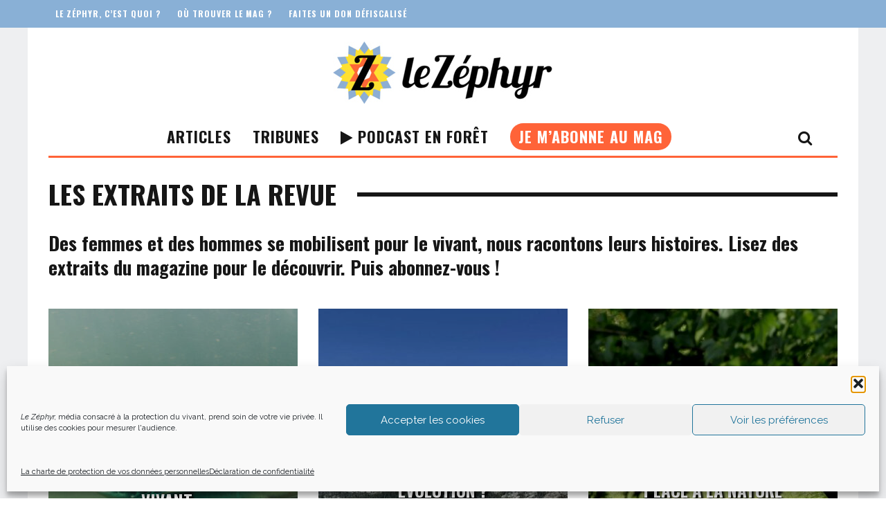

--- FILE ---
content_type: text/html; charset=UTF-8
request_url: https://www.lezephyrmag.com/category/extraits-revue-zephyr/
body_size: 18540
content:
<!DOCTYPE html>
<!--[if lt IE 7]><html lang="fr-FR" class="no-js lt-ie9 lt-ie8 lt-ie7"> <![endif]-->
<!--[if (IE 7)&!(IEMobile)]><html lang="fr-FR" class="no-js lt-ie9 lt-ie8"><![endif]-->
<!--[if (IE 8)&!(IEMobile)]><html lang="fr-FR" class="no-js lt-ie9"><![endif]-->
<!--[if gt IE 8]><!--> <html lang="fr-FR" class="no-js"><!--<![endif]-->
<head>
<meta name="google-site-verification" content="56XnsSP7wFazWhU_iU1InP_EQmK3KHivpvlalA0TPEM" />
<meta charset="utf-8">
<!-- Google Chrome Frame for IE -->
<!--[if IE]><meta http-equiv="X-UA-Compatible" content="IE=edge" /><![endif]-->
<!-- mobile meta -->
<meta name="viewport" content="width=device-width, initial-scale=1.0"/>
<link rel="pingback" href="https://www.lezephyrmag.com/xmlrpc.php">
<!-- head extras -->
<script type="text/javascript">function theChampLoadEvent(e){var t=window.onload;if(typeof window.onload!="function"){window.onload=e}else{window.onload=function(){t();e()}}}</script>
<script type="text/javascript">var theChampDefaultLang = 'fr_FR', theChampCloseIconPath = 'https://www.lezephyrmag.com/wp-content/plugins/super-socializer/images/close.png';</script>
<script>var theChampSiteUrl = 'https://www.lezephyrmag.com', theChampVerified = 0, theChampEmailPopup = 0, heateorSsMoreSharePopupSearchText = 'Search';</script>
<script> var theChampFBKey = '', theChampFBLang = 'fr_FR', theChampFbLikeMycred = 0, theChampSsga = 0, theChampCommentNotification = 0, theChampHeateorFcmRecentComments = 0, theChampFbIosLogin = 0; </script>
<script type="text/javascript">var theChampFBCommentUrl = 'https://www.lezephyrmag.com/aurore-baisez-logrami-je-ne-voudrais-pas-voir-la-fin-du-saumon-de-loire-de-mon-vivant/'; var theChampFBCommentColor = ''; var theChampFBCommentNumPosts = ''; var theChampFBCommentWidth = '100%'; var theChampFBCommentOrderby = ''; var theChampCommentingTabs = "wordpress,facebook,disqus", theChampGpCommentsUrl = 'https://www.lezephyrmag.com/aurore-baisez-logrami-je-ne-voudrais-pas-voir-la-fin-du-saumon-de-loire-de-mon-vivant/', theChampDisqusShortname = '', theChampScEnabledTabs = 'wordpress,fb', theChampScLabel = 'Leave a reply', theChampScTabLabels = {"wordpress":"Default Comments (0)","fb":"Facebook Comments","disqus":"Disqus Comments"}, theChampGpCommentsWidth = 0, theChampCommentingId = 'respond'</script>
<script> var theChampSharingAjaxUrl = 'https://www.lezephyrmag.com/wp-admin/admin-ajax.php', heateorSsFbMessengerAPI = 'https://www.facebook.com/dialog/send?app_id=595489497242932&display=popup&link=%encoded_post_url%&redirect_uri=%encoded_post_url%',heateorSsWhatsappShareAPI = 'web', heateorSsUrlCountFetched = [], heateorSsSharesText = 'Shares', heateorSsShareText = 'Share', theChampPluginIconPath = 'https://www.lezephyrmag.com/wp-content/plugins/super-socializer/images/logo.png', theChampSaveSharesLocally = 0, theChampHorizontalSharingCountEnable = 0, theChampVerticalSharingCountEnable = 0, theChampSharingOffset = -10, theChampCounterOffset = -10, theChampMobileStickySharingEnabled = 0, heateorSsCopyLinkMessage = "Link copied.";
</script>
<style type="text/css">
.the_champ_button_instagram span.the_champ_svg,a.the_champ_instagram span.the_champ_svg{background:radial-gradient(circle at 30% 107%,#fdf497 0,#fdf497 5%,#fd5949 45%,#d6249f 60%,#285aeb 90%)}
.the_champ_horizontal_sharing .the_champ_svg,.heateor_ss_standard_follow_icons_container .the_champ_svg{
color: #fff;
border-width: 0px;
border-style: solid;
border-color: transparent;
}
.the_champ_horizontal_sharing .theChampTCBackground{
color:#666;
}
.the_champ_horizontal_sharing span.the_champ_svg:hover,.heateor_ss_standard_follow_icons_container span.the_champ_svg:hover{
border-color: transparent;
}
.the_champ_vertical_sharing span.the_champ_svg,.heateor_ss_floating_follow_icons_container span.the_champ_svg{
color: #fff;
border-width: 0px;
border-style: solid;
border-color: transparent;
}
.the_champ_vertical_sharing .theChampTCBackground{
color:#666;
}
.the_champ_vertical_sharing span.the_champ_svg:hover,.heateor_ss_floating_follow_icons_container span.the_champ_svg:hover{
border-color: transparent;
}
@media screen and (max-width:783px){.the_champ_vertical_sharing{display:none!important}}</style>
<meta name='robots' content='index, follow, max-image-preview:large, max-snippet:-1, max-video-preview:-1' />
<style>img:is([sizes="auto" i], [sizes^="auto," i]) { contain-intrinsic-size: 3000px 1500px }</style>
<!-- This site is optimized with the Yoast SEO plugin v26.7 - https://yoast.com/wordpress/plugins/seo/ -->
<title>Les extraits de la revue &#8211; Le Zéphyr</title>
<meta name="description" content="Des femmes et des hommes se mobilisent pour le vivant, nous racontons leurs histoires. Lisez des extraits du magazine pour le découvrir, puis abonnez-vous !" />
<link rel="canonical" href="https://www.lezephyrmag.com/category/extraits-revue-zephyr/" />
<link rel="next" href="https://www.lezephyrmag.com/category/extraits-revue-zephyr/page/2/" />
<meta property="og:locale" content="fr_FR" />
<meta property="og:type" content="article" />
<meta property="og:title" content="Les extraits de la revue &#8211; Le Zéphyr" />
<meta property="og:description" content="Des femmes et des hommes se mobilisent pour le vivant, nous racontons leurs histoires. Lisez des extraits du magazine pour le découvrir, puis abonnez-vous !" />
<meta property="og:url" content="https://www.lezephyrmag.com/category/extraits-revue-zephyr/" />
<meta property="og:site_name" content="Le Zéphyr" />
<meta property="og:image" content="https://www.lezephyrmag.com/wp-content/uploads/2018/05/goodies.jpg" />
<meta property="og:image:width" content="244" />
<meta property="og:image:height" content="327" />
<meta property="og:image:type" content="image/jpeg" />
<meta name="twitter:card" content="summary_large_image" />
<meta name="twitter:site" content="@zephyrmag" />
<script type="application/ld+json" class="yoast-schema-graph">{"@context":"https://schema.org","@graph":[{"@type":"CollectionPage","@id":"https://www.lezephyrmag.com/category/extraits-revue-zephyr/","url":"https://www.lezephyrmag.com/category/extraits-revue-zephyr/","name":"Les extraits de la revue &#8211; Le Zéphyr","isPartOf":{"@id":"https://www.lezephyrmag.com/#website"},"primaryImageOfPage":{"@id":"https://www.lezephyrmag.com/category/extraits-revue-zephyr/#primaryimage"},"image":{"@id":"https://www.lezephyrmag.com/category/extraits-revue-zephyr/#primaryimage"},"thumbnailUrl":"https://www.lezephyrmag.com/wp-content/uploads/2025/10/Duo-de-saumons-©-Jean-Michel-Bach-_-Logrami1.jpg","description":"Des femmes et des hommes se mobilisent pour le vivant, nous racontons leurs histoires. Lisez des extraits du magazine pour le découvrir, puis abonnez-vous !","breadcrumb":{"@id":"https://www.lezephyrmag.com/category/extraits-revue-zephyr/#breadcrumb"},"inLanguage":"fr-FR"},{"@type":"ImageObject","inLanguage":"fr-FR","@id":"https://www.lezephyrmag.com/category/extraits-revue-zephyr/#primaryimage","url":"https://www.lezephyrmag.com/wp-content/uploads/2025/10/Duo-de-saumons-©-Jean-Michel-Bach-_-Logrami1.jpg","contentUrl":"https://www.lezephyrmag.com/wp-content/uploads/2025/10/Duo-de-saumons-©-Jean-Michel-Bach-_-Logrami1.jpg","width":1180,"height":787,"caption":"Duo de saumons © Jean-Michel Bach _ Logrami"},{"@type":"BreadcrumbList","@id":"https://www.lezephyrmag.com/category/extraits-revue-zephyr/#breadcrumb","itemListElement":[{"@type":"ListItem","position":1,"name":"Home","item":"https://www.lezephyrmag.com/"},{"@type":"ListItem","position":2,"name":"La boutique","item":"https://www.lezephyrmag.com/librairie/"},{"@type":"ListItem","position":3,"name":"Les extraits de la revue"}]},{"@type":"WebSite","@id":"https://www.lezephyrmag.com/#website","url":"https://www.lezephyrmag.com/","name":"Le Zéphyr","description":"Le media des aventures humaines","publisher":{"@id":"https://www.lezephyrmag.com/#organization"},"potentialAction":[{"@type":"SearchAction","target":{"@type":"EntryPoint","urlTemplate":"https://www.lezephyrmag.com/?s={search_term_string}"},"query-input":{"@type":"PropertyValueSpecification","valueRequired":true,"valueName":"search_term_string"}}],"inLanguage":"fr-FR"},{"@type":"Organization","@id":"https://www.lezephyrmag.com/#organization","name":"Le Zéphyr, le média des aventures humaines","url":"https://www.lezephyrmag.com/","logo":{"@type":"ImageObject","inLanguage":"fr-FR","@id":"https://www.lezephyrmag.com/#/schema/logo/image/","url":"https://i0.wp.com/www.lezephyrmag.com/wp-content/uploads/2018/03/logo-z.jpg?fit=416%2C408&ssl=1","contentUrl":"https://i0.wp.com/www.lezephyrmag.com/wp-content/uploads/2018/03/logo-z.jpg?fit=416%2C408&ssl=1","width":416,"height":408,"caption":"Le Zéphyr, le média des aventures humaines"},"image":{"@id":"https://www.lezephyrmag.com/#/schema/logo/image/"},"sameAs":["http://facebook.com/lezephyrmag","https://x.com/zephyrmag"]}]}</script>
<!-- / Yoast SEO plugin. -->
<link rel='dns-prefetch' href='//fonts.googleapis.com' />
<link rel="alternate" type="application/rss+xml" title="Le Zéphyr &raquo; Flux" href="https://www.lezephyrmag.com/feed/" />
<link rel="alternate" type="application/rss+xml" title="Le Zéphyr &raquo; Flux des commentaires" href="https://www.lezephyrmag.com/comments/feed/" />
<link rel="alternate" type="application/rss+xml" title="Le Zéphyr &raquo; Flux de la catégorie Les extraits de la revue" href="https://www.lezephyrmag.com/category/extraits-revue-zephyr/feed/" />
<!-- <link rel='stylesheet' id='wp-block-library-css' href='https://www.lezephyrmag.com/wp-includes/css/dist/block-library/style.min.css?ver=6.8.3' type='text/css' media='all' /> -->
<link rel="stylesheet" type="text/css" href="//www.lezephyrmag.com/wp-content/cache/wpfc-minified/qu5q4rr7/bfk5t.css" media="all"/>
<style id='classic-theme-styles-inline-css' type='text/css'>
/*! This file is auto-generated */
.wp-block-button__link{color:#fff;background-color:#32373c;border-radius:9999px;box-shadow:none;text-decoration:none;padding:calc(.667em + 2px) calc(1.333em + 2px);font-size:1.125em}.wp-block-file__button{background:#32373c;color:#fff;text-decoration:none}
</style>
<style id='global-styles-inline-css' type='text/css'>
:root{--wp--preset--aspect-ratio--square: 1;--wp--preset--aspect-ratio--4-3: 4/3;--wp--preset--aspect-ratio--3-4: 3/4;--wp--preset--aspect-ratio--3-2: 3/2;--wp--preset--aspect-ratio--2-3: 2/3;--wp--preset--aspect-ratio--16-9: 16/9;--wp--preset--aspect-ratio--9-16: 9/16;--wp--preset--color--black: #000000;--wp--preset--color--cyan-bluish-gray: #abb8c3;--wp--preset--color--white: #ffffff;--wp--preset--color--pale-pink: #f78da7;--wp--preset--color--vivid-red: #cf2e2e;--wp--preset--color--luminous-vivid-orange: #ff6900;--wp--preset--color--luminous-vivid-amber: #fcb900;--wp--preset--color--light-green-cyan: #7bdcb5;--wp--preset--color--vivid-green-cyan: #00d084;--wp--preset--color--pale-cyan-blue: #8ed1fc;--wp--preset--color--vivid-cyan-blue: #0693e3;--wp--preset--color--vivid-purple: #9b51e0;--wp--preset--gradient--vivid-cyan-blue-to-vivid-purple: linear-gradient(135deg,rgba(6,147,227,1) 0%,rgb(155,81,224) 100%);--wp--preset--gradient--light-green-cyan-to-vivid-green-cyan: linear-gradient(135deg,rgb(122,220,180) 0%,rgb(0,208,130) 100%);--wp--preset--gradient--luminous-vivid-amber-to-luminous-vivid-orange: linear-gradient(135deg,rgba(252,185,0,1) 0%,rgba(255,105,0,1) 100%);--wp--preset--gradient--luminous-vivid-orange-to-vivid-red: linear-gradient(135deg,rgba(255,105,0,1) 0%,rgb(207,46,46) 100%);--wp--preset--gradient--very-light-gray-to-cyan-bluish-gray: linear-gradient(135deg,rgb(238,238,238) 0%,rgb(169,184,195) 100%);--wp--preset--gradient--cool-to-warm-spectrum: linear-gradient(135deg,rgb(74,234,220) 0%,rgb(151,120,209) 20%,rgb(207,42,186) 40%,rgb(238,44,130) 60%,rgb(251,105,98) 80%,rgb(254,248,76) 100%);--wp--preset--gradient--blush-light-purple: linear-gradient(135deg,rgb(255,206,236) 0%,rgb(152,150,240) 100%);--wp--preset--gradient--blush-bordeaux: linear-gradient(135deg,rgb(254,205,165) 0%,rgb(254,45,45) 50%,rgb(107,0,62) 100%);--wp--preset--gradient--luminous-dusk: linear-gradient(135deg,rgb(255,203,112) 0%,rgb(199,81,192) 50%,rgb(65,88,208) 100%);--wp--preset--gradient--pale-ocean: linear-gradient(135deg,rgb(255,245,203) 0%,rgb(182,227,212) 50%,rgb(51,167,181) 100%);--wp--preset--gradient--electric-grass: linear-gradient(135deg,rgb(202,248,128) 0%,rgb(113,206,126) 100%);--wp--preset--gradient--midnight: linear-gradient(135deg,rgb(2,3,129) 0%,rgb(40,116,252) 100%);--wp--preset--font-size--small: 13px;--wp--preset--font-size--medium: 20px;--wp--preset--font-size--large: 36px;--wp--preset--font-size--x-large: 42px;--wp--preset--spacing--20: 0.44rem;--wp--preset--spacing--30: 0.67rem;--wp--preset--spacing--40: 1rem;--wp--preset--spacing--50: 1.5rem;--wp--preset--spacing--60: 2.25rem;--wp--preset--spacing--70: 3.38rem;--wp--preset--spacing--80: 5.06rem;--wp--preset--shadow--natural: 6px 6px 9px rgba(0, 0, 0, 0.2);--wp--preset--shadow--deep: 12px 12px 50px rgba(0, 0, 0, 0.4);--wp--preset--shadow--sharp: 6px 6px 0px rgba(0, 0, 0, 0.2);--wp--preset--shadow--outlined: 6px 6px 0px -3px rgba(255, 255, 255, 1), 6px 6px rgba(0, 0, 0, 1);--wp--preset--shadow--crisp: 6px 6px 0px rgba(0, 0, 0, 1);}:where(.is-layout-flex){gap: 0.5em;}:where(.is-layout-grid){gap: 0.5em;}body .is-layout-flex{display: flex;}.is-layout-flex{flex-wrap: wrap;align-items: center;}.is-layout-flex > :is(*, div){margin: 0;}body .is-layout-grid{display: grid;}.is-layout-grid > :is(*, div){margin: 0;}:where(.wp-block-columns.is-layout-flex){gap: 2em;}:where(.wp-block-columns.is-layout-grid){gap: 2em;}:where(.wp-block-post-template.is-layout-flex){gap: 1.25em;}:where(.wp-block-post-template.is-layout-grid){gap: 1.25em;}.has-black-color{color: var(--wp--preset--color--black) !important;}.has-cyan-bluish-gray-color{color: var(--wp--preset--color--cyan-bluish-gray) !important;}.has-white-color{color: var(--wp--preset--color--white) !important;}.has-pale-pink-color{color: var(--wp--preset--color--pale-pink) !important;}.has-vivid-red-color{color: var(--wp--preset--color--vivid-red) !important;}.has-luminous-vivid-orange-color{color: var(--wp--preset--color--luminous-vivid-orange) !important;}.has-luminous-vivid-amber-color{color: var(--wp--preset--color--luminous-vivid-amber) !important;}.has-light-green-cyan-color{color: var(--wp--preset--color--light-green-cyan) !important;}.has-vivid-green-cyan-color{color: var(--wp--preset--color--vivid-green-cyan) !important;}.has-pale-cyan-blue-color{color: var(--wp--preset--color--pale-cyan-blue) !important;}.has-vivid-cyan-blue-color{color: var(--wp--preset--color--vivid-cyan-blue) !important;}.has-vivid-purple-color{color: var(--wp--preset--color--vivid-purple) !important;}.has-black-background-color{background-color: var(--wp--preset--color--black) !important;}.has-cyan-bluish-gray-background-color{background-color: var(--wp--preset--color--cyan-bluish-gray) !important;}.has-white-background-color{background-color: var(--wp--preset--color--white) !important;}.has-pale-pink-background-color{background-color: var(--wp--preset--color--pale-pink) !important;}.has-vivid-red-background-color{background-color: var(--wp--preset--color--vivid-red) !important;}.has-luminous-vivid-orange-background-color{background-color: var(--wp--preset--color--luminous-vivid-orange) !important;}.has-luminous-vivid-amber-background-color{background-color: var(--wp--preset--color--luminous-vivid-amber) !important;}.has-light-green-cyan-background-color{background-color: var(--wp--preset--color--light-green-cyan) !important;}.has-vivid-green-cyan-background-color{background-color: var(--wp--preset--color--vivid-green-cyan) !important;}.has-pale-cyan-blue-background-color{background-color: var(--wp--preset--color--pale-cyan-blue) !important;}.has-vivid-cyan-blue-background-color{background-color: var(--wp--preset--color--vivid-cyan-blue) !important;}.has-vivid-purple-background-color{background-color: var(--wp--preset--color--vivid-purple) !important;}.has-black-border-color{border-color: var(--wp--preset--color--black) !important;}.has-cyan-bluish-gray-border-color{border-color: var(--wp--preset--color--cyan-bluish-gray) !important;}.has-white-border-color{border-color: var(--wp--preset--color--white) !important;}.has-pale-pink-border-color{border-color: var(--wp--preset--color--pale-pink) !important;}.has-vivid-red-border-color{border-color: var(--wp--preset--color--vivid-red) !important;}.has-luminous-vivid-orange-border-color{border-color: var(--wp--preset--color--luminous-vivid-orange) !important;}.has-luminous-vivid-amber-border-color{border-color: var(--wp--preset--color--luminous-vivid-amber) !important;}.has-light-green-cyan-border-color{border-color: var(--wp--preset--color--light-green-cyan) !important;}.has-vivid-green-cyan-border-color{border-color: var(--wp--preset--color--vivid-green-cyan) !important;}.has-pale-cyan-blue-border-color{border-color: var(--wp--preset--color--pale-cyan-blue) !important;}.has-vivid-cyan-blue-border-color{border-color: var(--wp--preset--color--vivid-cyan-blue) !important;}.has-vivid-purple-border-color{border-color: var(--wp--preset--color--vivid-purple) !important;}.has-vivid-cyan-blue-to-vivid-purple-gradient-background{background: var(--wp--preset--gradient--vivid-cyan-blue-to-vivid-purple) !important;}.has-light-green-cyan-to-vivid-green-cyan-gradient-background{background: var(--wp--preset--gradient--light-green-cyan-to-vivid-green-cyan) !important;}.has-luminous-vivid-amber-to-luminous-vivid-orange-gradient-background{background: var(--wp--preset--gradient--luminous-vivid-amber-to-luminous-vivid-orange) !important;}.has-luminous-vivid-orange-to-vivid-red-gradient-background{background: var(--wp--preset--gradient--luminous-vivid-orange-to-vivid-red) !important;}.has-very-light-gray-to-cyan-bluish-gray-gradient-background{background: var(--wp--preset--gradient--very-light-gray-to-cyan-bluish-gray) !important;}.has-cool-to-warm-spectrum-gradient-background{background: var(--wp--preset--gradient--cool-to-warm-spectrum) !important;}.has-blush-light-purple-gradient-background{background: var(--wp--preset--gradient--blush-light-purple) !important;}.has-blush-bordeaux-gradient-background{background: var(--wp--preset--gradient--blush-bordeaux) !important;}.has-luminous-dusk-gradient-background{background: var(--wp--preset--gradient--luminous-dusk) !important;}.has-pale-ocean-gradient-background{background: var(--wp--preset--gradient--pale-ocean) !important;}.has-electric-grass-gradient-background{background: var(--wp--preset--gradient--electric-grass) !important;}.has-midnight-gradient-background{background: var(--wp--preset--gradient--midnight) !important;}.has-small-font-size{font-size: var(--wp--preset--font-size--small) !important;}.has-medium-font-size{font-size: var(--wp--preset--font-size--medium) !important;}.has-large-font-size{font-size: var(--wp--preset--font-size--large) !important;}.has-x-large-font-size{font-size: var(--wp--preset--font-size--x-large) !important;}
:where(.wp-block-post-template.is-layout-flex){gap: 1.25em;}:where(.wp-block-post-template.is-layout-grid){gap: 1.25em;}
:where(.wp-block-columns.is-layout-flex){gap: 2em;}:where(.wp-block-columns.is-layout-grid){gap: 2em;}
:root :where(.wp-block-pullquote){font-size: 1.5em;line-height: 1.6;}
</style>
<style id='woocommerce-inline-inline-css' type='text/css'>
.woocommerce form .form-row .required { visibility: visible; }
</style>
<!-- <link rel='stylesheet' id='ppress-frontend-css' href='https://www.lezephyrmag.com/wp-content/plugins/wp-user-avatar/assets/css/frontend.min.css?ver=4.16.8' type='text/css' media='all' /> -->
<!-- <link rel='stylesheet' id='ppress-flatpickr-css' href='https://www.lezephyrmag.com/wp-content/plugins/wp-user-avatar/assets/flatpickr/flatpickr.min.css?ver=4.16.8' type='text/css' media='all' /> -->
<!-- <link rel='stylesheet' id='ppress-select2-css' href='https://www.lezephyrmag.com/wp-content/plugins/wp-user-avatar/assets/select2/select2.min.css?ver=6.8.3' type='text/css' media='all' /> -->
<!-- <link rel='stylesheet' id='cmplz-general-css' href='https://www.lezephyrmag.com/wp-content/plugins/complianz-gdpr/assets/css/cookieblocker.min.css?ver=1765471273' type='text/css' media='all' /> -->
<!-- <link rel='stylesheet' id='woonp-frontend-css' href='https://www.lezephyrmag.com/wp-content/plugins/wpc-name-your-price/assets/css/frontend.css?ver=2.2.1' type='text/css' media='all' /> -->
<!-- <link rel='stylesheet' id='login-with-ajax-css' href='https://www.lezephyrmag.com/wp-content/themes/15zine/plugins/login-with-ajax/widget.css?ver=4.5.1' type='text/css' media='all' /> -->
<!-- <link rel='stylesheet' id='the_champ_frontend_css-css' href='https://www.lezephyrmag.com/wp-content/plugins/super-socializer/css/front.css?ver=7.14.5' type='text/css' media='all' /> -->
<!-- <link rel='stylesheet' id='cb-main-stylesheet-css' href='https://www.lezephyrmag.com/wp-content/themes/15zine/library/css/style.min.css?ver=3.2.2' type='text/css' media='all' /> -->
<link rel="stylesheet" type="text/css" href="//www.lezephyrmag.com/wp-content/cache/wpfc-minified/qgltxt3f/bfk5t.css" media="all"/>
<link rel='stylesheet' id='cb-font-stylesheet-css' href='//fonts.googleapis.com/css?family=Oswald%3A400%2C700%7CRaleway%3A400%2C700%2C400italic&#038;subset=latin%2Clatin-ext%2Cgreek%2Cgreek-ext&#038;ver=3.2.2' type='text/css' media='all' />
<!--[if lt IE 10]>
<link rel='stylesheet' id='cb-ie-only-css' href='https://www.lezephyrmag.com/wp-content/themes/15zine/library/css/ie.css?ver=3.2.2' type='text/css' media='all' />
<![endif]-->
<!-- <link rel='stylesheet' id='cb-woocommerce-stylesheet-css' href='https://www.lezephyrmag.com/wp-content/themes/15zine/woocommerce/css/woocommerce.css?ver=3.2.2' type='text/css' media='all' /> -->
<link rel="stylesheet" type="text/css" href="//www.lezephyrmag.com/wp-content/cache/wpfc-minified/lp0nhrxw/bfk5s.css" media="all"/>
<script src='//www.lezephyrmag.com/wp-content/cache/wpfc-minified/m0c3h963/bfk5t.js' type="text/javascript"></script>
<!-- <script type="text/javascript" src="https://www.lezephyrmag.com/wp-includes/js/jquery/jquery.min.js?ver=3.7.1" id="jquery-core-js"></script> -->
<!-- <script type="text/javascript" src="https://www.lezephyrmag.com/wp-includes/js/jquery/jquery-migrate.min.js?ver=3.4.1" id="jquery-migrate-js"></script> -->
<!-- <script type="text/javascript" src="https://www.lezephyrmag.com/wp-content/plugins/woocommerce/assets/js/jquery-blockui/jquery.blockUI.min.js?ver=2.7.0-wc.10.4.3" id="wc-jquery-blockui-js" defer="defer" data-wp-strategy="defer"></script> -->
<!-- <script type="text/javascript" src="https://www.lezephyrmag.com/wp-content/plugins/woocommerce/assets/js/js-cookie/js.cookie.min.js?ver=2.1.4-wc.10.4.3" id="wc-js-cookie-js" defer="defer" data-wp-strategy="defer"></script> -->
<script type="text/javascript" id="woocommerce-js-extra">
/* <![CDATA[ */
var woocommerce_params = {"ajax_url":"\/wp-admin\/admin-ajax.php","wc_ajax_url":"\/?wc-ajax=%%endpoint%%","i18n_password_show":"Afficher le mot de passe","i18n_password_hide":"Masquer le mot de passe"};
/* ]]> */
</script>
<script src='//www.lezephyrmag.com/wp-content/cache/wpfc-minified/e5hxckfq/bfk5t.js' type="text/javascript"></script>
<!-- <script type="text/javascript" src="https://www.lezephyrmag.com/wp-content/plugins/woocommerce/assets/js/frontend/woocommerce.min.js?ver=10.4.3" id="woocommerce-js" defer="defer" data-wp-strategy="defer"></script> -->
<!-- <script type="text/javascript" src="https://www.lezephyrmag.com/wp-content/plugins/wp-user-avatar/assets/flatpickr/flatpickr.min.js?ver=4.16.8" id="ppress-flatpickr-js"></script> -->
<!-- <script type="text/javascript" src="https://www.lezephyrmag.com/wp-content/plugins/wp-user-avatar/assets/select2/select2.min.js?ver=4.16.8" id="ppress-select2-js"></script> -->
<script type="text/javascript" id="login-with-ajax-js-extra">
/* <![CDATA[ */
var LWA = {"ajaxurl":"https:\/\/www.lezephyrmag.com\/wp-admin\/admin-ajax.php","off":""};
/* ]]> */
</script>
<script src='//www.lezephyrmag.com/wp-content/cache/wpfc-minified/jxfcn4b9/bfk5t.js' type="text/javascript"></script>
<!-- <script type="text/javascript" src="https://www.lezephyrmag.com/wp-content/themes/15zine/plugins/login-with-ajax/login-with-ajax.js?ver=4.5.1" id="login-with-ajax-js"></script> -->
<!-- <script type="text/javascript" src="https://www.lezephyrmag.com/wp-content/plugins/login-with-ajax/ajaxify/ajaxify.min.js?ver=4.5.1" id="login-with-ajax-ajaxify-js"></script> -->
<!-- <script type="text/javascript" src="https://www.lezephyrmag.com/wp-content/themes/15zine/library/js/modernizr.custom.min.js?ver=2.6.2" id="cb-modernizr-js"></script> -->
<link rel="https://api.w.org/" href="https://www.lezephyrmag.com/wp-json/" /><link rel="alternate" title="JSON" type="application/json" href="https://www.lezephyrmag.com/wp-json/wp/v2/categories/661" /><link rel="EditURI" type="application/rsd+xml" title="RSD" href="https://www.lezephyrmag.com/xmlrpc.php?rsd" />
<meta name="generator" content="WordPress 6.8.3" />
<meta name="generator" content="WooCommerce 10.4.3" />
<!-- Favicon Rotator -->
<link rel="shortcut icon" href="https://www.lezephyrmag.com/wp-content/uploads/2020/02/logo.php_-1-16x16.jpg" />
<link rel="apple-touch-icon-precomposed" href="https://www.lezephyrmag.com/wp-content/uploads/2020/02/logo.php_-2-114x114.jpg" />
<!-- End Favicon Rotator -->
<style>.cmplz-hidden {
display: none !important;
}</style><style>@import url('https://fonts.googleapis.com/css2?family=Lobster&display=swap');</style>
<style type="text/css"> .cb-stuck #cb-nav-bar .cb-main-nav #cb-nav-logo, #cb-nav-bar .cb-main-nav #cb-nav-logo img { width: 110px; }#cb-nav-bar .cb-mega-menu-columns .cb-sub-menu > li > a { color: #dd9933; }.bbp-topics-front ul.super-sticky, .bbp-topics ul.super-sticky, .bbp-topics ul.sticky, .bbp-forum-content ul.sticky {background-color: #dd9933!important;} .cb-entry-content a {color:#dd9933; } .cb-entry-content a:hover {color:#dd9933; } .cb-entry-content a:active {color:#dd9933; } .cb-entry-content a:visited {color:#dd9933; } .cb-entry-content a:focus {color:#dd9933; }.cb-meta-style-1 .cb-article-meta { background: rgba(0, 0, 0, 0); }.cb-module-block .cb-meta-style-2 img, .cb-module-block .cb-meta-style-4 img, .cb-grid-x .cb-grid-img img, .cb-grid-x .cb-grid-img .cb-fi-cover  { opacity: 1; }@media only screen and (min-width: 768px) {
.cb-module-block .cb-meta-style-1:hover .cb-article-meta { background: rgba(0, 0, 0, 0.04); }
.cb-module-block .cb-meta-style-2:hover img, .cb-module-block .cb-meta-style-4:hover img, .cb-grid-x .cb-grid-feature:hover img, .cb-grid-x .cb-grid-feature:hover .cb-fi-cover, .cb-slider li:hover img { opacity: 0.96; }
}#cb-footer { color:#000000; }body { font-size: 16px; }@media only screen and (min-width: 1020px){ body { font-size: 18px; }}.cb-menu-light #cb-nav-bar .cb-main-nav, .cb-stuck.cb-menu-light #cb-nav-bar .cb-nav-bar-wrap { border-bottom-color: #dd9933; }.cb-mm-on.cb-menu-light #cb-nav-bar .cb-main-nav > li:hover, .cb-mm-on.cb-menu-dark #cb-nav-bar .cb-main-nav > li:hover { background: #000000; }</style><!-- end custom css --><style type="text/css">body, #respond, .cb-font-body { font-family: 'Raleway', sans-serif; } h1, h2, h3, h4, h5, h6, .cb-font-header, #bbp-user-navigation, .cb-byline{ font-family:'Oswald', sans-serif; }</style>	<noscript><style>.woocommerce-product-gallery{ opacity: 1 !important; }</style></noscript>
<style>.cb-mm-on #cb-nav-bar .cb-main-nav .menu-item-44240:hover, .cb-mm-on #cb-nav-bar .cb-main-nav .menu-item-44240:focus { background:# !important ; }
.cb-mm-on #cb-nav-bar .cb-main-nav .menu-item-44240 .cb-big-menu { border-top-color: #; }
.cb-mm-on #cb-nav-bar .cb-main-nav .menu-item-43498:hover, .cb-mm-on #cb-nav-bar .cb-main-nav .menu-item-43498:focus { background:# !important ; }
.cb-mm-on #cb-nav-bar .cb-main-nav .menu-item-43498 .cb-big-menu { border-top-color: #; }</style><link rel="icon" href="https://www.lezephyrmag.com/wp-content/uploads/2020/02/cropped-logo.php_-2-32x32.jpg" sizes="32x32" />
<link rel="icon" href="https://www.lezephyrmag.com/wp-content/uploads/2020/02/cropped-logo.php_-2-192x192.jpg" sizes="192x192" />
<link rel="apple-touch-icon" href="https://www.lezephyrmag.com/wp-content/uploads/2020/02/cropped-logo.php_-2-180x180.jpg" />
<meta name="msapplication-TileImage" content="https://www.lezephyrmag.com/wp-content/uploads/2020/02/cropped-logo.php_-2-270x270.jpg" />
<style type="text/css" id="wp-custom-css">
/* Global */
h2 {
font-size:31px;
}
body {
color:#000000 ; 
}
.cb-body-light .cb-post-meta .cb-element a, .cb-body-light .cb-tags a {
color: #333;
background: rgba(137, 176, 214, 0.2);
}
.cb-body-light .cb-post-meta .cb-element a:hover, .cb-body-light .cb-tags a:hover {
background: rgba(137, 176, 214, 0.8);
}
.cb-embed-wrap {
padding-top: 20%;
}
.cb-fis-block-video .cb-meta h1, .cb-fis .cb-byline {letter-spacing:0px;}
#cb-container {background: rgba(90, 103, 118, 0.1)}
.cb-breadcrumbs {display:none;}
.cb-module-header .cb-module-title {
margin-top:15px;
}
/* Header */
.wp-block-button__link {
padding:2px 20px
}
.cb-stuck.cb-menu-light #cb-nav-bar .cb-nav-bar-wrap, .cb-menu-light #cb-nav-bar .cb-main-nav {
border-bottom-color:#ff6338
}
.cb-tm-light #cb-top-menu ul li a:hover {
color: #ffe02e;
}
.cb-tm-light #cb-top-menu ul li a {
color: #fff;
}
.cb-mob-menu .cb-mob-menu-wrap ul li a {
font-size: 25px;
}
.cb-main-nav > li:hover {
background: rgba(137, 176, 214, 0.2) !important;
}
.cb-main-nav > li:hover > a {
color:#111 !important;
}
.cb-main-nav > li:nth-child(4):hover {
background:#fff !important;
}
.cb-main-nav > li > a > span:hover {background-color:#ffe02e !important;
color:#111 !important;}
.cb-stuck.cb-menu-light #cb-nav-bar .cb-main-nav {font-size:16px; padding:0px;}
.cb-stuck #cb-nav-bar .cb-main-nav #cb-nav-logo {padding:5px 0px !important;}
/* Homepage */
.cb-module-header p {text-transform:none; letter-spacing:0px; font-size:18px;}
.cb-main, .cb-sidebar {
margin-top: 15px;
}
.cb-module-block .cb-excerpt {
line-height: 25px;
}
.cb-module-block .cb-meta-style-2 img,
.cb-module-block .cb-article-big.cb-meta-style-2.cb-article-review img {
opacity: .7;
}
.cb-meta-style-2 .cb-article-meta h2 a {font-size:45px; text-shadow: 3px 3px 3px black;}
.cb-post-title a {font-size:25px !important}
.cb-fis h1, .cb-module-block .cb-post-title, .cb-module-header .cb-module-title, .cb-meta-style-2 .cb-article-meta h2, .cb-body-light .cb-module-block .cb-post-title a {
letter-spacing: 0px;
}
.cb-byline {letter-spacing:1px; margin:0px;}
#cb-section-a > div.cb-grid-block.cb-module-block.clearfix > div.cb-grid-3-sq.cb-module-block.cb-cl-block.clearfix > div.cb-grid-feature.cb-s.cb-meta-style-2 > div.cb-grid-img > img {opacity:1;}
/* Sidebar */
.cb-sidebar .wp-block-image img {
filter: drop-shadow(5px 5px 5px #333); width:95%;
}
.cb-body-light .cb-sidebar {    background-color: #89b0d6; 
}
.wp-block-button__link:hover {
background:#ffe02e !important; color: #111 !important
}
.cb-entry-content a {
color:#ff6338
}
.cb-entry-content a:hover, .cb-entry-content a:visited {
color:#89b0d6; text-decoration:none
}
.cb-body-light .cb-sidebar-widget a {
color: #161616;
font-family:Lobster;
font-size:28px;
text-shadow: 0.5px 0.5px 0.5px rgba(17, 17, 17, 0.5);
}
.wp-block-buttons>.wp-block-button.has-custom-width .wp-block-button__link {box-shadow: 0.5px 2px 2px rgba(17, 17, 17, 0.5);}
.cb-sidebar-widget figure {
margin: 1em 0px;
}
.cb-sidebar-right .cb-sidebar {padding-top:0px;}
.cb-body-light .cb-widget-title {
border-bottom: none;
padding-bottom: 0px !important;
margin-bottom: 0px;
}
.cb-sidebar-widget h3 {
text-shadow: 2px 2px 5px black;
}
.wp-block-group {
margin-bottom: 5px;}
/* Footer */
.cb-copyright, .cb-footer-light #cb-footer a {color:white; letter-spacing:1px;}
.cb-footer-light .cb-to-top a i {
border: 2px solid #fff;
}
.cb-footer-light #cb-footer a:hover {
color:#ffe02e;
}
#cb-footer .cb-footer-lower, .cb-footer-light #cb-footer, .cb-tm-light #cb-top-menu {
background-color: #89b0d6; 
}
/* Formulaire */
.yikes-easy-mc-form .submit-button-inline-label {
width:25% !important;
min-width: 105px !important;}
.yikes-easy-mc-form.yikes-mailchimp-form-inline {text-align:center;}
.yikes-easy-mc-form label.label-inline {min-width:100% !important; padding:0px !important}
.yikes-easy-mc-form label {margin-top:0px;}
.empty-label {display:none;}
.yikes-easy-mc-form .submit-button-inline-label {width:100% !important;}
.yikes-easy-mc-form .yikes-easy-mc-submit-button {
font-family:Lobster; width:auto !important; margin:0 auto; padding:0px!important; width:35% !important; font-size:22px; }
.yikes-easy-mc-form .submit-button-inline-label .yikes-easy-mc-submit-button {
background-color: white;
border-radius: 30px;
border:none;
box-shadow:2px 2px 2px rgba(17, 17, 17, 0.2)
}
.yikes-easy-mc-form .submit-button-inline-label .yikes-easy-mc-submit-button:hover {background-color: #89b0d6; color:white;}
.EMAIL-label {text-transform:uppercase}
.form-field-description {text-transform:none;}
/* Boutique */
.has-medium-font-size {
font-size: 30px !important;
}
.has-medium-font-size > strong {
background-color:#89b0d6 !important; padding:2px 10px; color:#fff !important}
.cb-module-header {margin-bottom:15px !important}
.wp-block-button__link {font-family:'Lobster'; font-size:25px; padding:5px 25px !important;}
:where(.wp-block-columns) {margin-bottom:0px;}
:root :where(.wp-block-button.is-style-outline--1 .wp-block-button__link), :root :where(.wp-block-button.is-style-outline--2 .wp-block-button__link) , :root :where(.wp-block-button.is-style-outline--3 .wp-block-button__link)  {background-color:#ffe02e !important; margin-top:5px;}
:root :where(.wp-block-button.is-style-outline--1 .wp-block-button__link):hover, :root :where(.wp-block-button.is-style-outline--2 .wp-block-button__link):hover, :root :where(.wp-block-button.is-style-outline--3 .wp-block-button__link):hover {background-color:#ff6338 !important; color:#fff !important;
}
.cb-body-light.woocommerce nav.woocommerce-pagination .current, .cb-body-light.woocommerce-page nav.woocommerce-pagination .current {
background: #89b0d6;
border: 1px solid #89b0d6;
color: #fff;
}
.cb-body-light.woocommerce nav.woocommerce-pagination a:hover, .cb-body-light.woocommerce-page nav.woocommerce-pagination a:hover {
background: #89b0d6;
border: 1px solid #89b0d6;
}
div.wp-block-image > figure > a > img {
box-shadow: 3px 3px 9px black;
margin-bottom:20px
}
.cb-body-light.woocommerce a.button:hover, .cb-body-light.woocommerce a.button:hover, .woocommerce div.product form.cart .button:hover, .cb-body-light.woocommerce-page button.button:hover, .cb-body-light.woocommerce-page .cb-entry-content a:hover {background:#ff6338; border-color:#ff6338;}
.woocommerce ul.products li.product .price {font-size:22px}
.woocommerce ul.products li.product .price ins {color:#ff6338}
.woocommerce div.product p.price {font-size:35px}
.woocommerce div.product p.price ins {color:#ff6338}
.woocommerce .product_meta {display:none;}
/*
@media screen and (max-width: 840px)
.cb-post-title  {
font-size:14px ;		
}
}
*/
@media screen and (max-width:760px) {
#logo, #cb-logo-box {
display:none !important;
}
.cb-embed-wrap {
padding-top: 30%;
}
.cb-module-header .cb-module-title {
margin-top:25px;
}
.cb-module-header h1 {font-size:30px;}
.cb-meta-style-2 .cb-article-meta h2 a {
font-size:25px;
}
.cb-meta-style-2 .cb-article-meta h2 a {
font-size: 30px;
}
.cb-main{
margin-top: 0px;
}
.cb-fis h1 {font-size:26px;}
.cb-module-header h2 {
font-size: 28px;
}
.cb-post-title a {
font-size: 20px !important;
}
.cb-module-header p {
font-size: 16px;
}
.cb-tm-light #cb-top-menu {
background-color: #ffe033; 
}
#cb-top-menu .cb-right-side i {color:#111;}
.cb-sidebar-right .cb-sidebar {
margin-bottom: 50px;
}
}
@media only screen and (min-width: 1200px) {
#cb-nav-bar {font-size:22px; letter-spacing:1px;}}
@media screen and (max-width:1020px) {
.woocommerce table.cart td.actions .button {
width: 100% !important; 
float:left !important;      
margin-top : 10px !important ;
}
.woocommerce-page .cart_totals table.shop_table_responsive tr td::before {
content: attr(data-title) " : ";
font-weight: 700;
}
.woocommerce-page .woocommerce-cart-form table.shop_table_responsive tr td::before {
content: attr(data-title) "";
font-weight: 700;
}
td.product-price {
content: attr(data-title) " : ";
font-weight: 700;
}
.woocommerce #content table.cart .product-thumbnail, 
.woocommerce table.cart .product-thumbnail, 
.woocommerce table.my_account_orders tr td.order-actions::before, 
.woocommerce-page #content table.cart .product-thumbnail, 
.woocommerce-page table.cart .product-thumbnail, 
.woocommerce-page table.my_account_orders tr td.order-actions::before {
display:block
}
}
</style>
<!-- end head extras -->
<!-- Global Site Tag (gtag.js) - Google Analytics -->
<script async src="https://www.googletagmanager.com/gtag/js?id=GA_TRACKING_ID"></script>
<script>
window.dataLayer = window.dataLayer || [];
function gtag(){dataLayer.push(arguments);}
gtag('js', new Date());
gtag('config', 'UA-111148548-1');
</script>
</head>
<body data-cmplz=1 class="archive category category-extraits-revue-zephyr category-661 wp-theme-15zine theme-15zine woocommerce-no-js  cb-sidebar-left  cb-sticky-mm cb-nav-logo-on cb-logo-nav-sticky cb-sticky-sb-on  cb-tm-light cb-body-light cb-menu-light cb-mm-light cb-footer-light  cb-fw-bs  cb-m-sticky cb-sw-tm-fw cb-sw-header-box cb-sw-menu-box cb-sw-footer-fw  cb-menu-al-center">
<div id="cb-outer-container">
<div id="cb-top-menu" class="clearfix cb-font-header ">
<div class="wrap clearfix cb-site-padding cb-top-menu-wrap">
<div class="cb-left-side cb-mob">
<a href="#" id="cb-mob-open" class="cb-link"><i class="fa fa-bars"></i></a>
<div id="mob-logo" class="cb-top-logo">
<a href="https://www.lezephyrmag.com">
<img src="https://www.lezephyrmag.com/wp-content/uploads/2025/02/logo-une-ligne-sans-fond.png" alt=" logo" data-at2x="https://www.lezephyrmag.com/wp-content/uploads/2025/02/logo-une-ligne-sans-fond.png">
</a>
</div>
</div>
<ul class="cb-top-nav cb-left-side"><li id="menu-item-40595" class="menu-item menu-item-type-post_type menu-item-object-page menu-item-40595"><a href="https://www.lezephyrmag.com/la-redaction-du-zephyr/">Le Zéphyr, c’est quoi ?</a></li>
<li id="menu-item-28253" class="menu-item menu-item-type-custom menu-item-object-custom menu-item-28253"><a href="https://www.lezephyrmag.com/les-librairies-ou-trouver-le-zephyr/">Où trouver le mag ?</a></li>
<li id="menu-item-43499" class="menu-item menu-item-type-custom menu-item-object-custom menu-item-43499"><a href="https://donorbox.org/le-zephyr">Faites un don défiscalisé</a></li>
</ul>                        <ul class="cb-top-nav cb-only-mob-menu cb-right-side"><li class="cb-icon-search cb-menu-icons-extra"><a href="#" title="Rechercher" id="cb-s-trigger-mob"><i class="fa fa-search"></i></a></li></ul>                        					</div>
</div>
<div id="cb-mob-menu" class="cb-mob-menu">
<div class="cb-mob-close-wrap">
<a href="#" id="cb-mob-close" class="cb-link"><i class="fa cb-times"></i></a>
</div>
<div class="cb-mob-menu-wrap">
<ul id="cb-mob-ul" class="cb-mobile-nav cb-top-nav cb-mob-ul-show"><li class="menu-item menu-item-type-custom menu-item-object-custom menu-item-26519"><a href="https://www.lezephyrmag.com/category/a-la-une/">Articles</a></li>
<li class="menu-item menu-item-type-taxonomy menu-item-object-category menu-item-44240"><a href="https://www.lezephyrmag.com/category/tribune/">Tribunes</a></li>
<li class="menu-item menu-item-type-taxonomy menu-item-object-category menu-item-43498"><a href="https://www.lezephyrmag.com/category/en-foret/"><i class="fa fa-play"></i> Podcast En Forêt</a></li>
<li class="menu-item menu-item-type-custom menu-item-object-custom menu-item-23430"><a href="https://www.lezephyrmag.com/librairie/" title="Je m&rsquo;abonne au mag"><span style="background-color: #ff6338; color: #fff; display: inline-block; padding: 0px 12px; font-weight: bold; border-radius: 20px;" title="Je m'abonne au mag">Je m&rsquo;abonne au mag</span></a></li>
</ul>											</div>
</div>
<div id="cb-container" class="clearfix" >
<header id="cb-header" class="cb-header  wrap">
<div id="cb-logo-box" class="cb-logo-center wrap">
<div id="logo">
<a href="https://www.lezephyrmag.com">
<img src="https://www.lezephyrmag.com/wp-content/uploads/2018/05/logo-zephyr.jpg" alt="Le Zéphyr logo" data-at2x="https://www.lezephyrmag.com/wp-content/uploads/2018/05/logo-zephyr.jpg">
</a>
</div>
</div>
</header>
<div id="cb-lwa" class="cb-lwa-modal cb-modal"><div class="cb-close-m cb-ta-right"><i class="fa cb-times"></i></div>
<div class="cb-lwa-modal-inner cb-modal-inner cb-light-loader cb-pre-load cb-font-header clearfix">
<div class="lwa lwa-default clearfix">
<form class="lwa-form cb-form cb-form-active clearfix" action="https://www.lezephyrmag.com/wp-login.php?template=default" method="post">
<div class="cb-form-body">
<input class="cb-form-input cb-form-input-username" type="text" name="log" placeholder="Identifiant">
<input class="cb-form-input" type="password" name="pwd" placeholder="Mot de passe">
<span class="lwa-status cb-ta-center"></span>
<div class="cb-submit cb-ta-center">
<input type="submit" name="wp-submit" class="lwa_wp-submit cb-submit-form" value="Connexion" tabindex="100" />
<input type="hidden" name="lwa_profile_link" value="1" />
<input type="hidden" name="login-with-ajax" value="login" />
</div>
<div class="cb-remember-me cb-extra cb-ta-center"><label>Se souvenir de moi</label><input name="rememberme" type="checkbox" class="lwa-rememberme" value="forever" /></div>
<div class="cb-lost-password cb-extra cb-ta-center">
<a class="lwa-links-remember cb-title-trigger cb-trigger-pass" href="https://www.lezephyrmag.com/mon-compte/mot-de-passe-perdu/?template=default" title="Mot de passe oublié ?">Mot de passe oublié ?</a>
</div>
</div>
</form>
<form class="lwa-remember cb-form clearfix" action="https://www.lezephyrmag.com/mon-compte/mot-de-passe-perdu/?template=default" method="post">
<div class="cb-form-body">
<input type="text" name="user_login" class="lwa-user-remember cb-form-input" placeholder="Entrez votre identifiant ou votre email">
<span class="lwa-status cb-ta-center"></span>
<div class="cb-submit cb-ta-center">
<input type="submit" value="Obtenir un nouveau mot de passe" class="lwa-button-remember cb-submit-form" />
<input type="hidden" name="login-with-ajax" value="remember" />
</div>
</div>
</form>
</div>
</div></div><div id="cb-menu-search" class="cb-s-modal cb-modal"><div class="cb-close-m cb-ta-right"><i class="fa cb-times"></i></div><div class="cb-s-modal-inner cb-pre-load cb-light-loader cb-modal-inner cb-font-header cb-mega-three cb-mega-posts clearfix"><form method="get" class="cb-search" action="https://www.lezephyrmag.com/">
<input type="text" class="cb-search-field cb-font-header" placeholder="Rechercher..." value="" name="s" title="" autocomplete="off">
<button class="cb-search-submit" type="submit" value=""><i class="fa fa-search"></i></button>
</form><div id="cb-s-results"></div></div></div>				
<nav id="cb-nav-bar" class="clearfix  wrap">
<div class="cb-nav-bar-wrap cb-site-padding clearfix cb-font-header  wrap">
<ul class="cb-main-nav wrap clearfix"><li id="menu-item-26519" class="menu-item menu-item-type-custom menu-item-object-custom menu-item-26519"><a href="https://www.lezephyrmag.com/category/a-la-une/">Articles</a></li>
<li id="menu-item-44240" class="menu-item menu-item-type-taxonomy menu-item-object-category menu-item-44240"><a href="https://www.lezephyrmag.com/category/tribune/">Tribunes</a></li>
<li id="menu-item-43498" class="menu-item menu-item-type-taxonomy menu-item-object-category menu-item-43498"><a href="https://www.lezephyrmag.com/category/en-foret/"><i class="fa fa-play"></i> Podcast En Forêt</a></li>
<li id="menu-item-23430" class="menu-item menu-item-type-custom menu-item-object-custom menu-item-23430"><a title="Je m&rsquo;abonne au mag" href="https://www.lezephyrmag.com/librairie/"><span style="background-color: #ff6338; color: #fff; display: inline-block; padding: 0px 12px; font-weight: bold; border-radius: 20px;" title="Je m'abonne au mag">Je m&rsquo;abonne au mag</span></a></li>
<li id="menu-item-trending" class="cb-trending"><a href="#" id="cb-trend-menu-item" class="cb-trending-item">  </a><div class="cb-menu-drop cb-mega-menu  cb-bg cb-big-menu"><div id="cb-trending-block" class="cb-mega-trending cb-mega-posts cb-pre-load clearfix"><div class="cb-upper-title"><h2>  </h2><span class="cb-see-all"><a href="#" data-cb-r="cb-1" class="cb-selected cb-trending-op">Maintenant</a><a href="#" data-cb-r="cb-2" class="cb-trending-op">Semaine</a><a href="#" data-cb-r="cb-3" class="cb-trending-op">Mois</a></span></div><ul id="cb-trend-data" class="clearfix">Vous devez installer l'extension JetPack et activer le module Stats pour pouvoir utiliser ceci.</ul></div></div></li><li class="cb-icon-search cb-menu-icons-extra"><a href="#"  title="Rechercher" id="cb-s-trigger-gen"><i class="fa fa-search"></i></a></li><li id="cb-nav-logo" class="cb-logo-nav-sticky-type" style="padding-top: 10px"><a href="https://www.lezephyrmag.com"><img src="https://www.lezephyrmag.com/wp-content/uploads/2018/05/logo-zephyr-small.png" alt="site logo" data-at2x="https://www.lezephyrmag.com/wp-content/uploads/2018/05/logo-zephyr-small.jpg" ></a></li></ul>		                </div>
</nav>
<div id="cb-content" class="wrap cb-wrap-pad clearfix">
<div class="cb-main clearfix cb-module-block cb-blog-style-roll">        <div class="cb-module-header cb-category-header">
<h1 class="cb-module-title">Les extraits de la revue</h1>            <h3>Des femmes et des hommes se mobilisent pour le vivant, nous racontons leurs histoires. Lisez des extraits du magazine pour le découvrir. Puis abonnez-vous !</h3>
</div>
<article id="post-44786" class="cb-blog-style-j cb-article-big cb-article-review cb-article cb-meta-style-2 cb-article-row cb-no-1 clearfix cb-article-row-3 post-44786 post type-post status-publish format-standard has-post-thumbnail category-a-la-une category-le-zephyr-18-zones-humides category-extraits-revue-zephyr tag-riviere">
<div class="cb-mask cb-img-fw">
<a href="https://www.lezephyrmag.com/aurore-baisez-logrami-je-ne-voudrais-pas-voir-la-fin-du-saumon-de-loire-de-mon-vivant/"><img width="360" height="490" src="https://www.lezephyrmag.com/wp-content/uploads/2025/10/Duo-de-saumons-©-Jean-Michel-Bach-_-Logrami1-360x490.jpg" class="attachment-cb-360-490 size-cb-360-490 wp-post-image" alt="saumons" decoding="async" fetchpriority="high" /></a> 
</div>
<div class="cb-meta cb-article-meta">
<h2 class="cb-post-title"><a href="https://www.lezephyrmag.com/aurore-baisez-logrami-je-ne-voudrais-pas-voir-la-fin-du-saumon-de-loire-de-mon-vivant/">Aurore Baisez : « Je ne voudrais pas voir la fin du saumon de Loire de mon vivant »</a></h2>
<div class="cb-byline cb-byline-short cb-byline-date"><span class="cb-date"><time class="entry-date updated" datetime="2025-10-14">14 octobre 2025</time></span></div>            
</div>
</article>
<article id="post-44765" class="cb-blog-style-j cb-article-big cb-article-review cb-article cb-meta-style-2 cb-article-row cb-no-2 clearfix cb-article-row-3 post-44765 post type-post status-publish format-standard has-post-thumbnail category-a-la-une category-arbres category-le-zephyr-rewilding category-extraits-revue-zephyr tag-foret">
<div class="cb-mask cb-img-fw">
<a href="https://www.lezephyrmag.com/cest-quoi-le-rewilding-et-la-livre-evolution/"><img width="360" height="490" src="https://www.lezephyrmag.com/wp-content/uploads/2025/10/bret-lowrey-unsplash-360x490.jpg" class="attachment-cb-360-490 size-cb-360-490 wp-post-image" alt="Desolation Wilderness" decoding="async" /></a> 
</div>
<div class="cb-meta cb-article-meta">
<h2 class="cb-post-title"><a href="https://www.lezephyrmag.com/cest-quoi-le-rewilding-et-la-livre-evolution/">Qu&rsquo;est-ce que désigne le rewilding ? Et la libre évolution ?</a></h2>
<div class="cb-byline cb-byline-short cb-byline-date"><span class="cb-date"><time class="entry-date updated" datetime="2025-10-14">7 octobre 2025</time></span></div>            
</div>
</article>
<article id="post-44731" class="cb-blog-style-j cb-article-big cb-article-review cb-article cb-meta-style-2 cb-article-row cb-no-3 clearfix cb-article-row-3 post-44731 post type-post status-publish format-standard has-post-thumbnail category-a-la-une category-billet category-le-zephyr-rewilding category-extraits-revue-zephyr tag-rewilding">
<div class="cb-mask cb-img-fw">
<a href="https://www.lezephyrmag.com/dans-les-coulisses-du-magazine-laisser-plus-de-place-a-la-nature/"><img width="360" height="490" src="https://www.lezephyrmag.com/wp-content/uploads/2025/09/patti-black-unsplash-360x490.jpg" class="attachment-cb-360-490 size-cb-360-490 wp-post-image" alt="Patti Black" decoding="async" /></a> 
</div>
<div class="cb-meta cb-article-meta">
<h2 class="cb-post-title"><a href="https://www.lezephyrmag.com/dans-les-coulisses-du-magazine-laisser-plus-de-place-a-la-nature/">Dans les coulisses du magazine : laisser plus de place à la nature</a></h2>
<div class="cb-byline cb-byline-short cb-byline-date"><span class="cb-date"><time class="entry-date updated" datetime="2025-10-14">26 septembre 2025</time></span></div>            
</div>
</article>
<article id="post-44703" class="cb-blog-style-j cb-article-big cb-article-review cb-article cb-meta-style-2 cb-article-row cb-no-1 clearfix cb-article-row-3 post-44703 post type-post status-publish format-standard has-post-thumbnail category-a-la-une category-billet category-le-zephyr-rewilding category-extraits-revue-zephyr">
<div class="cb-mask cb-img-fw">
<a href="https://www.lezephyrmag.com/ledito-du-zephyr-n22-se-retirer-et-laisser-la-nature-respirer/"><img width="360" height="490" src="https://www.lezephyrmag.com/wp-content/uploads/2025/09/michael-krahn-_ReQ6GSqSaM-unsplash1-360x490.jpg" class="attachment-cb-360-490 size-cb-360-490 wp-post-image" alt="forêt : se retirer" decoding="async" /></a> 
</div>
<div class="cb-meta cb-article-meta">
<h2 class="cb-post-title"><a href="https://www.lezephyrmag.com/ledito-du-zephyr-n22-se-retirer-et-laisser-la-nature-respirer/">L&rsquo;édito du Zéphyr n°22 : Se retirer et laisser la nature respirer</a></h2>
<div class="cb-byline cb-byline-short cb-byline-date"><span class="cb-date"><time class="entry-date updated" datetime="2025-10-14">23 septembre 2025</time></span></div>            
</div>
</article>
<article id="post-44607" class="cb-blog-style-j cb-article-big cb-article-review cb-article cb-meta-style-2 cb-article-row cb-no-2 clearfix cb-article-row-3 post-44607 post type-post status-publish format-standard has-post-thumbnail category-a-la-une category-animaux category-arts-culture category-extraits-revue-zephyr tag-abeilles">
<div class="cb-mask cb-img-fw">
<a href="https://www.lezephyrmag.com/ils-ont-libere-les-abeilles-melliferes/"><img width="360" height="490" src="https://www.lezephyrmag.com/wp-content/uploads/2025/08/Abeille-noire-Sete-360x490.jpg" class="attachment-cb-360-490 size-cb-360-490 wp-post-image" alt="abeille noire" decoding="async" /></a> 
</div>
<div class="cb-meta cb-article-meta">
<h2 class="cb-post-title"><a href="https://www.lezephyrmag.com/ils-ont-libere-les-abeilles-melliferes/">Ils ont libéré les abeilles mellifères</a></h2>
<div class="cb-byline cb-byline-short cb-byline-date"><span class="cb-date"><time class="entry-date updated" datetime="2025-08-29">26 août 2025</time></span></div>            
</div>
</article>
<article id="post-43774" class="cb-blog-style-j cb-article-big cb-article-review cb-article cb-meta-style-2 cb-article-row cb-no-3 clearfix cb-article-row-3 post-43774 post type-post status-publish format-standard has-post-thumbnail category-a-la-une category-animaux category-le-zephyr-n-16-insectes category-extraits-revue-zephyr">
<div class="cb-mask cb-img-fw">
<a href="https://www.lezephyrmag.com/on-sait-comment-preserver-le-criquet-de-crau/"><img width="360" height="490" src="https://www.lezephyrmag.com/wp-content/uploads/2025/06/Male-Prionotropis-rhodanica-©-Lisbeth-Zechner-360x490.jpg" class="attachment-cb-360-490 size-cb-360-490 wp-post-image" alt="criquet de crau" decoding="async" /></a> 
</div>
<div class="cb-meta cb-article-meta">
<h2 class="cb-post-title"><a href="https://www.lezephyrmag.com/on-sait-comment-preserver-le-criquet-de-crau/">« On sait comment préserver le criquet de Crau »</a></h2>
<div class="cb-byline cb-byline-short cb-byline-date"><span class="cb-date"><time class="entry-date updated" datetime="2025-10-14">20 juin 2025</time></span></div>            
</div>
</article>
<article id="post-43640" class="cb-blog-style-j cb-article-big cb-article-review cb-article cb-meta-style-2 cb-article-row cb-no-1 clearfix cb-article-row-3 post-43640 post type-post status-publish format-standard has-post-thumbnail category-a-la-une category-arts-culture category-extraits-revue-zephyr">
<div class="cb-mask cb-img-fw">
<a href="https://www.lezephyrmag.com/nous-nous-mettons-en-danger-lecologue-philippe-grandcolas-sonne-lalerte/"><img width="360" height="490" src="https://www.lezephyrmag.com/wp-content/uploads/2025/06/dave-robinson-unsplash-360x490.jpg" class="attachment-cb-360-490 size-cb-360-490 wp-post-image" alt="forêt" decoding="async" /></a> 
</div>
<div class="cb-meta cb-article-meta">
<h2 class="cb-post-title"><a href="https://www.lezephyrmag.com/nous-nous-mettons-en-danger-lecologue-philippe-grandcolas-sonne-lalerte/">« Nous nous mettons en danger » : l&rsquo;écologue Philippe Grandcolas sonne l&rsquo;alerte</a></h2>
<div class="cb-byline cb-byline-short cb-byline-date"><span class="cb-date"><time class="entry-date updated" datetime="2025-10-14">5 juin 2025</time></span></div>            
</div>
</article>
<article id="post-43546" class="cb-blog-style-j cb-article-big cb-article-review cb-article cb-meta-style-2 cb-article-row cb-no-2 clearfix cb-article-row-3 post-43546 post type-post status-publish format-standard has-post-thumbnail category-a-la-une category-le-zephyr-reintroduction category-extraits-revue-zephyr">
<div class="cb-mask cb-img-fw">
<a href="https://www.lezephyrmag.com/ledito-du-zephyr-n21-si-le-vivant-compte/"><img width="360" height="490" src="https://www.lezephyrmag.com/wp-content/uploads/2025/05/doug-kelley-unsplash-360x490.jpg" class="attachment-cb-360-490 size-cb-360-490 wp-post-image" alt="" decoding="async" /></a> 
</div>
<div class="cb-meta cb-article-meta">
<h2 class="cb-post-title"><a href="https://www.lezephyrmag.com/ledito-du-zephyr-n21-si-le-vivant-compte/">L&rsquo;édito du Zéphyr n°21 : si, le vivant « compte »</a></h2>
<div class="cb-byline cb-byline-short cb-byline-date"><span class="cb-date"><time class="entry-date updated" datetime="2025-10-14">26 mai 2025</time></span></div>            
</div>
</article>
<article id="post-42831" class="cb-blog-style-j cb-article-big cb-article-review cb-article cb-meta-style-2 cb-article-row cb-no-3 clearfix cb-article-row-3 post-42831 post type-post status-publish format-standard has-post-thumbnail category-a-la-une category-billet category-extraits-revue-zephyr">
<div class="cb-mask cb-img-fw">
<a href="https://www.lezephyrmag.com/en-2025-le-zephyr-risque-de-disparaitre/"><img width="360" height="490" src="https://www.lezephyrmag.com/wp-content/uploads/2024/12/eleonora-unsplash-360x490.jpg" class="attachment-cb-360-490 size-cb-360-490 wp-post-image" alt="" decoding="async" /></a> 
</div>
<div class="cb-meta cb-article-meta">
<h2 class="cb-post-title"><a href="https://www.lezephyrmag.com/en-2025-le-zephyr-risque-de-disparaitre/">En 2025, Le Zéphyr risque de disparaître !</a></h2>
<div class="cb-byline cb-byline-short cb-byline-date"><span class="cb-date"><time class="entry-date updated" datetime="2024-12-16">16 décembre 2024</time></span></div>            
</div>
</article>
<article id="post-42812" class="cb-blog-style-j cb-article-big cb-article-review cb-article cb-meta-style-2 cb-article-row cb-no-1 clearfix cb-article-row-3 post-42812 post type-post status-publish format-standard has-post-thumbnail category-a-la-une category-billet category-extraits-revue-zephyr tag-montagnes tag-nature">
<div class="cb-mask cb-img-fw">
<a href="https://www.lezephyrmag.com/la-lettre-du-13-decembre-la-sortie-du-nouveau-numero-sur-les-montagnes-en-lutte/"><img width="360" height="490" src="https://www.lezephyrmag.com/wp-content/uploads/2024/12/boris-baldinger-unsplash-360x490.jpg" class="attachment-cb-360-490 size-cb-360-490 wp-post-image" alt="Montagne en Suisse" decoding="async" /></a> 
</div>
<div class="cb-meta cb-article-meta">
<h2 class="cb-post-title"><a href="https://www.lezephyrmag.com/la-lettre-du-13-decembre-la-sortie-du-nouveau-numero-sur-les-montagnes-en-lutte/">Sortie du nouveau numéro sur les montagnes en lutte</a></h2>
<div class="cb-byline cb-byline-short cb-byline-date"><span class="cb-date"><time class="entry-date updated" datetime="2025-07-04">13 décembre 2024</time></span></div>            
</div>
</article>
<article id="post-42804" class="cb-blog-style-j cb-article-big cb-article-review cb-article cb-meta-style-2 cb-article-row cb-no-2 clearfix cb-article-row-3 post-42804 post type-post status-publish format-standard has-post-thumbnail category-a-la-une category-animaux category-le-zephyr-20-avenir-montagnes category-extraits-revue-zephyr">
<div class="cb-mask cb-img-fw">
<a href="https://www.lezephyrmag.com/prologue-du-zephyr-n20-elles-etaient-la-avant-nous-les-betes/"><img width="360" height="490" src="https://www.lezephyrmag.com/wp-content/uploads/2024/12/Serghei-Savchiuc-Unsplash1-360x490.jpg" class="attachment-cb-360-490 size-cb-360-490 wp-post-image" alt="escargot" decoding="async" /></a> 
</div>
<div class="cb-meta cb-article-meta">
<h2 class="cb-post-title"><a href="https://www.lezephyrmag.com/prologue-du-zephyr-n20-elles-etaient-la-avant-nous-les-betes/">Édito du Zéphyr n°20 : elles étaient là avant nous, les bêtes</a></h2>
<div class="cb-byline cb-byline-short cb-byline-date"><span class="cb-date"><time class="entry-date updated" datetime="2025-10-14">12 décembre 2024</time></span></div>            
</div>
</article>
<article id="post-42742" class="cb-blog-style-j cb-article-big cb-article-review cb-article cb-meta-style-2 cb-article-row cb-no-3 clearfix cb-article-row-3 post-42742 post type-post status-publish format-standard has-post-thumbnail category-a-la-une category-arbres category-le-zephyr-19-feux-de-foret-extraits-revue-zephyr category-extraits-revue-zephyr tag-arbres">
<div class="cb-mask cb-img-fw">
<a href="https://www.lezephyrmag.com/le-chene-liege-et-sa-strategie-face-au-feu/"><img width="360" height="490" src="https://www.lezephyrmag.com/wp-content/uploads/2024/12/@Saaaa-_-Stocklib1-360x490.jpg" class="attachment-cb-360-490 size-cb-360-490 wp-post-image" alt="chêne-liège" decoding="async" /></a> 
</div>
<div class="cb-meta cb-article-meta">
<h2 class="cb-post-title"><a href="https://www.lezephyrmag.com/le-chene-liege-et-sa-strategie-face-au-feu/">Le chêne-liège, et sa stratégie face au feu</a></h2>
<div class="cb-byline cb-byline-short cb-byline-date"><span class="cb-date"><time class="entry-date updated" datetime="2024-12-02">2 décembre 2024</time></span></div>            
</div>
</article>
<article id="post-42717" class="cb-blog-style-j cb-article-big cb-article-review cb-article cb-meta-style-2 cb-article-row cb-no-1 clearfix cb-article-row-3 post-42717 post type-post status-publish format-standard has-post-thumbnail category-a-la-une category-animaux category-arts-culture category-le-zephyr-20-avenir-montagnes category-extraits-revue-zephyr category-nature tag-animaux tag-nature">
<div class="cb-mask cb-img-fw">
<a href="https://www.lezephyrmag.com/on-a-dit-pas-le-physique-pour-les-animaux/"><img width="360" height="490" src="https://www.lezephyrmag.com/wp-content/uploads/2024/11/vincent-van-zalinge-unsplash-360x490.jpg" class="attachment-cb-360-490 size-cb-360-490 wp-post-image" alt="blaireau" decoding="async" /></a> 
</div>
<div class="cb-meta cb-article-meta">
<h2 class="cb-post-title"><a href="https://www.lezephyrmag.com/on-a-dit-pas-le-physique-pour-les-animaux/">On a dit : pas le physique, pour les animaux !</a></h2>
<div class="cb-byline cb-byline-short cb-byline-date"><span class="cb-date"><time class="entry-date updated" datetime="2025-10-14">27 novembre 2024</time></span></div>            
</div>
</article>
<article id="post-42674" class="cb-blog-style-j cb-article-big cb-article-review cb-article cb-meta-style-2 cb-article-row cb-no-2 clearfix cb-article-row-3 post-42674 post type-post status-publish format-standard has-post-thumbnail category-a-la-une category-le-zephyr-n12-ocean category-extraits-revue-zephyr tag-animaux tag-nature">
<div class="cb-mask cb-img-fw">
<a href="https://www.lezephyrmag.com/rip-espece-de-poisson-main/"><img width="360" height="490" src="https://www.lezephyrmag.com/wp-content/uploads/2024/11/rip-poisson-main-360x490.jpg" class="attachment-cb-360-490 size-cb-360-490 wp-post-image" alt="RIP poisson-main" decoding="async" /></a> 
</div>
<div class="cb-meta cb-article-meta">
<h2 class="cb-post-title"><a href="https://www.lezephyrmag.com/rip-espece-de-poisson-main/">RIP espèce de poisson-main</a></h2>
<div class="cb-byline cb-byline-short cb-byline-date"><span class="cb-date"><time class="entry-date updated" datetime="2024-11-12">12 novembre 2024</time></span></div>            
</div>
</article>
<article id="post-42437" class="cb-blog-style-j cb-article-big cb-article-review cb-article cb-meta-style-2 cb-article-row cb-no-3 clearfix cb-article-row-3 post-42437 post type-post status-publish format-standard has-post-thumbnail category-a-la-une category-arbres category-billet category-le-zephyr-19-feux-de-foret-extraits-revue-zephyr category-extraits-revue-zephyr category-luttes tag-forets">
<div class="cb-mask cb-img-fw">
<a href="https://www.lezephyrmag.com/dans-les-coulisses-du-zephyr-n19-lutte-sans-merci-contre-les-feux-de-foret/"><img width="360" height="490" src="https://www.lezephyrmag.com/wp-content/uploads/2024/10/Capbreton-dans-les-Landes-@-Nicolas-Verlhiac-_-Unsplash1-360x490.jpg" class="attachment-cb-360-490 size-cb-360-490 wp-post-image" alt="Pins dans les Landes" decoding="async" /></a> 
</div>
<div class="cb-meta cb-article-meta">
<h2 class="cb-post-title"><a href="https://www.lezephyrmag.com/dans-les-coulisses-du-zephyr-n19-lutte-sans-merci-contre-les-feux-de-foret/">Dans les coulisses du Zéphyr n°19 : Lutte sans merci contre les feux de forêt</a></h2>
<div class="cb-byline cb-byline-short cb-byline-date"><span class="cb-date"><time class="entry-date updated" datetime="2024-10-02">2 octobre 2024</time></span></div>            
</div>
</article>
<article id="post-42413" class="cb-blog-style-j cb-article-big cb-article-review cb-article cb-meta-style-2 cb-article-row cb-no-1 clearfix cb-article-row-3 post-42413 post type-post status-publish format-standard has-post-thumbnail category-a-la-une category-arbres category-le-zephyr-n13-forets category-extraits-revue-zephyr category-nature">
<div class="cb-mask cb-img-fw">
<a href="https://www.lezephyrmag.com/julien-arbez-on-ne-fait-plus-attention-a-la-vie-sauvage/"><img width="360" height="490" src="https://www.lezephyrmag.com/wp-content/uploads/2024/09/images-foret-Julien-Arbez-360x490.jpg" class="attachment-cb-360-490 size-cb-360-490 wp-post-image" alt="Blaireau" decoding="async" /></a> 
</div>
<div class="cb-meta cb-article-meta">
<h2 class="cb-post-title"><a href="https://www.lezephyrmag.com/julien-arbez-on-ne-fait-plus-attention-a-la-vie-sauvage/">Julien Arbez : « On ne fait plus attention à la vie sauvage »</a></h2>
<div class="cb-byline cb-byline-short cb-byline-date"><span class="cb-date"><time class="entry-date updated" datetime="2024-09-23">23 septembre 2024</time></span></div>            
</div>
</article>
<article id="post-42398" class="cb-blog-style-j cb-article-big cb-article-review cb-article cb-meta-style-2 cb-article-row cb-no-2 clearfix cb-article-row-3 post-42398 post type-post status-publish format-standard has-post-thumbnail category-a-la-une category-animaux category-le-zephyr-n12-ocean category-extraits-revue-zephyr category-luttes category-nature tag-ocean">
<div class="cb-mask cb-img-fw">
<a href="https://www.lezephyrmag.com/martin-colognoli-au-chevet-du-corail-en-peril/"><img width="360" height="490" src="https://www.lezephyrmag.com/wp-content/uploads/2024/09/Colognoli-360x490.jpg" class="attachment-cb-360-490 size-cb-360-490 wp-post-image" alt="Colognoli" decoding="async" /></a> 
</div>
<div class="cb-meta cb-article-meta">
<h2 class="cb-post-title"><a href="https://www.lezephyrmag.com/martin-colognoli-au-chevet-du-corail-en-peril/">Martin Colognoli au chevet du corail en péril</a></h2>
<div class="cb-byline cb-byline-short cb-byline-date"><span class="cb-date"><time class="entry-date updated" datetime="2024-10-15">16 septembre 2024</time></span></div>            
</div>
</article>
<article id="post-42374" class="cb-blog-style-j cb-article-big cb-article-review cb-article cb-meta-style-2 cb-article-row cb-no-3 clearfix cb-article-row-3 post-42374 post type-post status-publish format-standard has-post-thumbnail category-a-la-une category-animaux category-arts-culture category-le-zephyr-18-zones-humides category-extraits-revue-zephyr category-luttes">
<div class="cb-mask cb-img-fw">
<a href="https://www.lezephyrmag.com/farley-mowat-gardien-de-rorquals/"><img width="360" height="490" src="https://www.lezephyrmag.com/wp-content/uploads/2024/09/Aqqa-Rosing-Asvid-rorqual1-360x490.jpg" class="attachment-cb-360-490 size-cb-360-490 wp-post-image" alt="rorqual commun" decoding="async" /></a> 
</div>
<div class="cb-meta cb-article-meta">
<h2 class="cb-post-title"><a href="https://www.lezephyrmag.com/farley-mowat-gardien-de-rorquals/">Farley Mowat, gardien de rorquals</a></h2>
<div class="cb-byline cb-byline-short cb-byline-date"><span class="cb-date"><time class="entry-date updated" datetime="2024-09-09">9 septembre 2024</time></span></div>            
</div>
</article>
<nav class="cb-pagination clearfix"><ul class='page-numbers'>
<li><span aria-label="Page 1" aria-current="page" class="page-numbers current">1</span></li>
<li><a aria-label="Page 2" class="page-numbers" href="https://www.lezephyrmag.com/category/extraits-revue-zephyr/page/2/">2</a></li>
<li><a aria-label="Page 3" class="page-numbers" href="https://www.lezephyrmag.com/category/extraits-revue-zephyr/page/3/">3</a></li>
<li><span class="page-numbers dots">…</span></li>
<li><a aria-label="Page 6" class="page-numbers" href="https://www.lezephyrmag.com/category/extraits-revue-zephyr/page/6/">6</a></li>
<li><a class="next page-numbers" href="https://www.lezephyrmag.com/category/extraits-revue-zephyr/page/2/"><i class="fa fa-long-arrow-right"></i></a></li>
</ul>
</nav>
</div> <!-- .cb-main -->
</div> <!-- end /#cb-content -->
				</div> <!-- end #cb-container -->
<footer id="cb-footer">
<div class="cb-footer-lower cb-font-header clearfix">
<div class="wrap clearfix">
<div class="cb-footer-links clearfix"><ul id="menu-menu-footer" class="nav cb-footer-nav clearfix"><li id="menu-item-17800" class="menu-item menu-item-type-post_type menu-item-object-page menu-item-17800"><a href="https://www.lezephyrmag.com/la-redaction-du-zephyr/">C&rsquo;est quoi Le Zéphyr ?</a></li>
<li id="menu-item-17804" class="menu-item menu-item-type-post_type menu-item-object-page menu-item-17804"><a href="https://www.lezephyrmag.com/contact/">Nous contacter</a></li>
<li id="menu-item-25989" class="menu-item menu-item-type-custom menu-item-object-custom menu-item-25989"><a href="https://www.lezephyrmag.com/pourquoi-sabonner-au-zephyr/">Pourquoi et comment nous soutenir</a></li>
<li id="menu-item-28260" class="menu-item menu-item-type-custom menu-item-object-custom menu-item-28260"><a href="https://donorbox.org/le-zephyr">Faites un don déductible d&rsquo;impôt</a></li>
<li id="menu-item-25838" class="menu-item menu-item-type-custom menu-item-object-custom menu-item-25838"><a href="https://www.lezephyrmag.com/categorie-revue/numeros/">Acheter le dernier numéro</a></li>
<li id="menu-item-43497" class="menu-item menu-item-type-custom menu-item-object-custom menu-item-43497"><a href="https://www.lezephyrmag.com/category/podcasts/en-foret/">Podcast En Forêt</a></li>
<li id="menu-item-26201" class="menu-item menu-item-type-custom menu-item-object-custom menu-item-26201"><a href="https://www.lezephyrmag.com/les-librairies-ou-trouver-le-zephyr/">Où nous trouver</a></li>
<li id="menu-item-22713" class="menu-item menu-item-type-post_type menu-item-object-page menu-item-22713"><a href="https://www.lezephyrmag.com/newsletter/">Newsletter</a></li>
<li id="menu-item-42878" class="menu-item menu-item-type-post_type menu-item-object-page menu-item-42878"><a href="https://www.lezephyrmag.com/le-zephyr-soutient-les-medias-independants/">Les médias indé</a></li>
<li id="menu-item-18132" class="menu-item menu-item-type-post_type menu-item-object-page menu-item-18132"><a href="https://www.lezephyrmag.com/la-charte-deontologique-du-zephyr/">Déontologie</a></li>
<li id="menu-item-18129" class="menu-item menu-item-type-post_type menu-item-object-page menu-item-18129"><a href="https://www.lezephyrmag.com/mentions-legales/">Les mentions légales</a></li>
<li id="menu-item-18125" class="menu-item menu-item-type-post_type menu-item-object-page menu-item-18125"><a href="https://www.lezephyrmag.com/conditions-generales-dutilisation/">CGU</a></li>
<li id="menu-item-24255" class="menu-item menu-item-type-post_type menu-item-object-page menu-item-24255"><a href="https://www.lezephyrmag.com/sitemap-plan-de-rubriques-du-site-du-zephyr/">Plan du site</a></li>
</ul></div>
<div class="cb-copyright">Z Le Zéphyr - 2025</div>
<div class="cb-to-top"><a href="#" id="cb-to-top"><i class="fa fa-angle-up cb-circle"></i></a></div>
</div>
</div>
</footer> <!-- end footer -->
</div> <!-- end #cb-outer-container -->
<span id="cb-overlay"></span>
<input type="hidden" id="_zinenonce" name="_zinenonce" value="0e9591aad4" /><input type="hidden" name="_wp_http_referer" value="/category/extraits-revue-zephyr/" />		<script type="speculationrules">
{"prefetch":[{"source":"document","where":{"and":[{"href_matches":"\/*"},{"not":{"href_matches":["\/wp-*.php","\/wp-admin\/*","\/wp-content\/uploads\/*","\/wp-content\/*","\/wp-content\/plugins\/*","\/wp-content\/themes\/15zine\/*","\/*\\?(.+)"]}},{"not":{"selector_matches":"a[rel~=\"nofollow\"]"}},{"not":{"selector_matches":".no-prefetch, .no-prefetch a"}}]},"eagerness":"conservative"}]}
</script>
<!-- Matomo --><script>
(function () {
function initTracking() {
var _paq = window._paq = window._paq || [];
_paq.push(['trackPageView']);_paq.push(['enableLinkTracking']);_paq.push(['alwaysUseSendBeacon']);_paq.push(['setTrackerUrl', "\/\/www.lezephyrmag.com\/wp-content\/plugins\/matomo\/app\/matomo.php"]);_paq.push(['setSiteId', '1']);var d=document, g=d.createElement('script'), s=d.getElementsByTagName('script')[0];
g.type='text/javascript'; g.async=true; g.src="\/\/www.lezephyrmag.com\/wp-content\/uploads\/matomo\/matomo.js"; s.parentNode.insertBefore(g,s);
}
if (document.prerendering) {
document.addEventListener('prerenderingchange', initTracking, {once: true});
} else {
initTracking();
}
})();
</script>
<!-- End Matomo Code -->
<!-- Consent Management powered by Complianz | GDPR/CCPA Cookie Consent https://wordpress.org/plugins/complianz-gdpr -->
<div id="cmplz-cookiebanner-container"><div class="cmplz-cookiebanner cmplz-hidden banner-1 bottom-right-edgeless optin cmplz-bottom cmplz-categories-type-view-preferences" aria-modal="true" data-nosnippet="true" role="dialog" aria-live="polite" aria-labelledby="cmplz-header-1-optin" aria-describedby="cmplz-message-1-optin">
<div class="cmplz-header">
<div class="cmplz-logo"></div>
<div class="cmplz-title" id="cmplz-header-1-optin">Gérer le consentement</div>
<div class="cmplz-close" tabindex="0" role="button" aria-label="Fermer la boîte de dialogue">
<svg aria-hidden="true" focusable="false" data-prefix="fas" data-icon="times" class="svg-inline--fa fa-times fa-w-11" role="img" xmlns="http://www.w3.org/2000/svg" viewBox="0 0 352 512"><path fill="currentColor" d="M242.72 256l100.07-100.07c12.28-12.28 12.28-32.19 0-44.48l-22.24-22.24c-12.28-12.28-32.19-12.28-44.48 0L176 189.28 75.93 89.21c-12.28-12.28-32.19-12.28-44.48 0L9.21 111.45c-12.28 12.28-12.28 32.19 0 44.48L109.28 256 9.21 356.07c-12.28 12.28-12.28 32.19 0 44.48l22.24 22.24c12.28 12.28 32.2 12.28 44.48 0L176 322.72l100.07 100.07c12.28 12.28 32.2 12.28 44.48 0l22.24-22.24c12.28-12.28 12.28-32.19 0-44.48L242.72 256z"></path></svg>
</div>
</div>
<div class="cmplz-divider cmplz-divider-header"></div>
<div class="cmplz-body">
<div class="cmplz-message" id="cmplz-message-1-optin"><p><i>Le Zéphyr,</i> média consacré à la protection du vivant, prend soin de votre vie privée. Il utilise des cookies pour mesurer l'audience.</p></div>
<!-- categories start -->
<div class="cmplz-categories">
<details class="cmplz-category cmplz-functional" >
<summary>
<span class="cmplz-category-header">
<span class="cmplz-category-title">Fonctionnel</span>
<span class='cmplz-always-active'>
<span class="cmplz-banner-checkbox">
<input type="checkbox"
id="cmplz-functional-optin"
data-category="cmplz_functional"
class="cmplz-consent-checkbox cmplz-functional"
size="40"
value="1"/>
<label class="cmplz-label" for="cmplz-functional-optin"><span class="screen-reader-text">Fonctionnel</span></label>
</span>
Toujours activé							</span>
<span class="cmplz-icon cmplz-open">
<svg xmlns="http://www.w3.org/2000/svg" viewBox="0 0 448 512"  height="18" ><path d="M224 416c-8.188 0-16.38-3.125-22.62-9.375l-192-192c-12.5-12.5-12.5-32.75 0-45.25s32.75-12.5 45.25 0L224 338.8l169.4-169.4c12.5-12.5 32.75-12.5 45.25 0s12.5 32.75 0 45.25l-192 192C240.4 412.9 232.2 416 224 416z"/></svg>
</span>
</span>
</summary>
<div class="cmplz-description">
<span class="cmplz-description-functional">L’accès ou le stockage technique est strictement nécessaire dans la finalité d’intérêt légitime de permettre l’utilisation d’un service spécifique explicitement demandé par l’abonné ou l’utilisateur, ou dans le seul but d’effectuer la transmission d’une communication sur un réseau de communications électroniques.</span>
</div>
</details>
<details class="cmplz-category cmplz-preferences" >
<summary>
<span class="cmplz-category-header">
<span class="cmplz-category-title">Préférences</span>
<span class="cmplz-banner-checkbox">
<input type="checkbox"
id="cmplz-preferences-optin"
data-category="cmplz_preferences"
class="cmplz-consent-checkbox cmplz-preferences"
size="40"
value="1"/>
<label class="cmplz-label" for="cmplz-preferences-optin"><span class="screen-reader-text">Préférences</span></label>
</span>
<span class="cmplz-icon cmplz-open">
<svg xmlns="http://www.w3.org/2000/svg" viewBox="0 0 448 512"  height="18" ><path d="M224 416c-8.188 0-16.38-3.125-22.62-9.375l-192-192c-12.5-12.5-12.5-32.75 0-45.25s32.75-12.5 45.25 0L224 338.8l169.4-169.4c12.5-12.5 32.75-12.5 45.25 0s12.5 32.75 0 45.25l-192 192C240.4 412.9 232.2 416 224 416z"/></svg>
</span>
</span>
</summary>
<div class="cmplz-description">
<span class="cmplz-description-preferences">L’accès ou le stockage technique est nécessaire dans la finalité d’intérêt légitime de stocker des préférences qui ne sont pas demandées par l’abonné ou l’internaute.</span>
</div>
</details>
<details class="cmplz-category cmplz-statistics" >
<summary>
<span class="cmplz-category-header">
<span class="cmplz-category-title">Statistiques</span>
<span class="cmplz-banner-checkbox">
<input type="checkbox"
id="cmplz-statistics-optin"
data-category="cmplz_statistics"
class="cmplz-consent-checkbox cmplz-statistics"
size="40"
value="1"/>
<label class="cmplz-label" for="cmplz-statistics-optin"><span class="screen-reader-text">Statistiques</span></label>
</span>
<span class="cmplz-icon cmplz-open">
<svg xmlns="http://www.w3.org/2000/svg" viewBox="0 0 448 512"  height="18" ><path d="M224 416c-8.188 0-16.38-3.125-22.62-9.375l-192-192c-12.5-12.5-12.5-32.75 0-45.25s32.75-12.5 45.25 0L224 338.8l169.4-169.4c12.5-12.5 32.75-12.5 45.25 0s12.5 32.75 0 45.25l-192 192C240.4 412.9 232.2 416 224 416z"/></svg>
</span>
</span>
</summary>
<div class="cmplz-description">
<span class="cmplz-description-statistics">Le stockage ou l’accès technique qui est utilisé exclusivement à des fins statistiques.</span>
<span class="cmplz-description-statistics-anonymous">Le stockage ou l’accès technique qui est utilisé exclusivement dans des finalités statistiques anonymes. En l’absence d’une assignation à comparaître, d’une conformité volontaire de la part de votre fournisseur d’accès à internet ou d’enregistrements supplémentaires provenant d’une tierce partie, les informations stockées ou extraites à cette seule fin ne peuvent généralement pas être utilisées pour vous identifier.</span>
</div>
</details>
<details class="cmplz-category cmplz-marketing" >
<summary>
<span class="cmplz-category-header">
<span class="cmplz-category-title">Marketing</span>
<span class="cmplz-banner-checkbox">
<input type="checkbox"
id="cmplz-marketing-optin"
data-category="cmplz_marketing"
class="cmplz-consent-checkbox cmplz-marketing"
size="40"
value="1"/>
<label class="cmplz-label" for="cmplz-marketing-optin"><span class="screen-reader-text">Marketing</span></label>
</span>
<span class="cmplz-icon cmplz-open">
<svg xmlns="http://www.w3.org/2000/svg" viewBox="0 0 448 512"  height="18" ><path d="M224 416c-8.188 0-16.38-3.125-22.62-9.375l-192-192c-12.5-12.5-12.5-32.75 0-45.25s32.75-12.5 45.25 0L224 338.8l169.4-169.4c12.5-12.5 32.75-12.5 45.25 0s12.5 32.75 0 45.25l-192 192C240.4 412.9 232.2 416 224 416z"/></svg>
</span>
</span>
</summary>
<div class="cmplz-description">
<span class="cmplz-description-marketing">L’accès ou le stockage technique est nécessaire pour créer des profils d’internautes afin d’envoyer des publicités, ou pour suivre l’utilisateur sur un site web ou sur plusieurs sites web ayant des finalités marketing similaires.</span>
</div>
</details>
</div><!-- categories end -->
</div>
<div class="cmplz-links cmplz-information">
<ul>
<li><a class="cmplz-link cmplz-manage-options cookie-statement" href="#" data-relative_url="#cmplz-manage-consent-container">Gérer les options</a></li>
<li><a class="cmplz-link cmplz-manage-third-parties cookie-statement" href="#" data-relative_url="#cmplz-cookies-overview">Gérer les services</a></li>
<li><a class="cmplz-link cmplz-manage-vendors tcf cookie-statement" href="#" data-relative_url="#cmplz-tcf-wrapper">Gérer {vendor_count} fournisseurs</a></li>
<li><a class="cmplz-link cmplz-external cmplz-read-more-purposes tcf" target="_blank" rel="noopener noreferrer nofollow" href="https://cookiedatabase.org/tcf/purposes/" aria-label="Read more about TCF purposes on Cookie Database">En savoir plus sur ces finalités</a></li>
</ul>
</div>
<div class="cmplz-divider cmplz-footer"></div>
<div class="cmplz-buttons">
<button class="cmplz-btn cmplz-accept">Accepter les cookies</button>
<button class="cmplz-btn cmplz-deny">Refuser</button>
<button class="cmplz-btn cmplz-view-preferences">Voir les préférences</button>
<button class="cmplz-btn cmplz-save-preferences">Enregistrer les préférences</button>
<a class="cmplz-btn cmplz-manage-options tcf cookie-statement" href="#" data-relative_url="#cmplz-manage-consent-container">Voir les préférences</a>
</div>
<div class="cmplz-documents cmplz-links">
<ul>
<li><a class="cmplz-link cookie-statement" href="#" data-relative_url="">{title}</a></li>
<li><a class="cmplz-link privacy-statement" href="#" data-relative_url="">{title}</a></li>
<li><a class="cmplz-link impressum" href="#" data-relative_url="">{title}</a></li>
</ul>
</div>
</div>
</div>
<div id="cmplz-manage-consent" data-nosnippet="true"><button class="cmplz-btn cmplz-hidden cmplz-manage-consent manage-consent-1">Gérer le consentement</button>
</div>	<div id="fb-root"></div>
<script type='text/javascript'>
(function () {
var c = document.body.className;
c = c.replace(/woocommerce-no-js/, 'woocommerce-js');
document.body.className = c;
})();
</script>
<!-- <link rel='stylesheet' id='wc-stripe-blocks-checkout-style-css' href='https://www.lezephyrmag.com/wp-content/plugins/woocommerce-gateway-stripe/build/upe-blocks.css?ver=5149cca93b0373758856' type='text/css' media='all' /> -->
<!-- <link rel='stylesheet' id='wc-blocks-style-css' href='https://www.lezephyrmag.com/wp-content/plugins/woocommerce/assets/client/blocks/wc-blocks.css?ver=wc-10.4.3' type='text/css' media='all' /> -->
<link rel="stylesheet" type="text/css" href="//www.lezephyrmag.com/wp-content/cache/wpfc-minified/eu3qeubk/bfk5s.css" media="all"/>
<script type="text/javascript" id="ppress-frontend-script-js-extra">
/* <![CDATA[ */
var pp_ajax_form = {"ajaxurl":"https:\/\/www.lezephyrmag.com\/wp-admin\/admin-ajax.php","confirm_delete":"Are you sure?","deleting_text":"Deleting...","deleting_error":"An error occurred. Please try again.","nonce":"bce5661c4a","disable_ajax_form":"false","is_checkout":"0","is_checkout_tax_enabled":"0","is_checkout_autoscroll_enabled":"true"};
/* ]]> */
</script>
<script type="text/javascript" src="https://www.lezephyrmag.com/wp-content/plugins/wp-user-avatar/assets/js/frontend.min.js?ver=4.16.8" id="ppress-frontend-script-js"></script>
<script type="text/javascript" id="woonp-frontend-js-extra">
/* <![CDATA[ */
var woonp_vars = {"rounding":"up","default_value":"empty","price_decimals":"2"};
/* ]]> */
</script>
<script type="text/javascript" src="https://www.lezephyrmag.com/wp-content/plugins/wpc-name-your-price/assets/js/frontend.js?ver=2.2.1" id="woonp-frontend-js"></script>
<script type="text/javascript" src="https://www.lezephyrmag.com/wp-content/plugins/super-socializer/js/front/combined.js?ver=7.14.5" id="the_champ_combined_script-js"></script>
<script type="text/javascript" src="https://www.lezephyrmag.com/wp-content/plugins/woocommerce/assets/js/sourcebuster/sourcebuster.min.js?ver=10.4.3" id="sourcebuster-js-js"></script>
<script type="text/javascript" id="wc-order-attribution-js-extra">
/* <![CDATA[ */
var wc_order_attribution = {"params":{"lifetime":1.0e-5,"session":30,"base64":false,"ajaxurl":"https:\/\/www.lezephyrmag.com\/wp-admin\/admin-ajax.php","prefix":"wc_order_attribution_","allowTracking":true},"fields":{"source_type":"current.typ","referrer":"current_add.rf","utm_campaign":"current.cmp","utm_source":"current.src","utm_medium":"current.mdm","utm_content":"current.cnt","utm_id":"current.id","utm_term":"current.trm","utm_source_platform":"current.plt","utm_creative_format":"current.fmt","utm_marketing_tactic":"current.tct","session_entry":"current_add.ep","session_start_time":"current_add.fd","session_pages":"session.pgs","session_count":"udata.vst","user_agent":"udata.uag"}};
/* ]]> */
</script>
<script type="text/javascript" src="https://www.lezephyrmag.com/wp-content/plugins/woocommerce/assets/js/frontend/order-attribution.min.js?ver=10.4.3" id="wc-order-attribution-js"></script>
<script type="text/javascript" id="cb-js-ext-js-extra">
/* <![CDATA[ */
var cbExt = {"cbLb":"on"};
/* ]]> */
</script>
<script type="text/javascript" src="https://www.lezephyrmag.com/wp-content/themes/15zine/library/js/cb-ext.js?ver=3.2.2" id="cb-js-ext-js"></script>
<script type="text/javascript" id="cb-js-js-extra">
/* <![CDATA[ */
var cbScripts = {"cbUrl":"https:\/\/www.lezephyrmag.com\/wp-admin\/admin-ajax.php","cbPostID":null,"cbFsClass":"cb-embed-fs","cbSlider":["600",true,"7000",true],"cbALlNonce":"1365cf4f9b","cbPlURL":"https:\/\/www.lezephyrmag.com\/wp-content\/plugins","cbShortName":null};
/* ]]> */
</script>
<script type="text/javascript" src="https://www.lezephyrmag.com/wp-content/themes/15zine/library/js/cb-scripts.min.js?ver=3.2.2" id="cb-js-js"></script>
<script type="text/javascript" id="cmplz-cookiebanner-js-extra">
/* <![CDATA[ */
var complianz = {"prefix":"cmplz_","user_banner_id":"1","set_cookies":[],"block_ajax_content":"","banner_version":"62","version":"7.4.4.1","store_consent":"","do_not_track_enabled":"1","consenttype":"optin","region":"eu","geoip":"","dismiss_timeout":"","disable_cookiebanner":"","soft_cookiewall":"","dismiss_on_scroll":"","cookie_expiry":"365","url":"https:\/\/www.lezephyrmag.com\/wp-json\/complianz\/v1\/","locale":"lang=fr&locale=fr_FR","set_cookies_on_root":"","cookie_domain":"","current_policy_id":"57","cookie_path":"\/","categories":{"statistics":"statistiques","marketing":"marketing"},"tcf_active":"","placeholdertext":"Cliquez pour accepter les cookies {category} et activer ce contenu","css_file":"https:\/\/www.lezephyrmag.com\/wp-content\/uploads\/complianz\/css\/banner-{banner_id}-{type}.css?v=62","page_links":{"eu":{"cookie-statement":{"title":"La charte de protection de vos donn\u00e9es personnelles","url":"https:\/\/www.lezephyrmag.com\/charte-cookie\/"},"privacy-statement":{"title":"D\u00e9claration de confidentialit\u00e9","url":"https:\/\/www.lezephyrmag.com\/charte-cookie\/"}}},"tm_categories":"","forceEnableStats":"","preview":"","clean_cookies":"","aria_label":"Cliquez pour accepter les cookies {category} et activer ce contenu"};
/* ]]> */
</script>
<script defer type="text/javascript" src="https://www.lezephyrmag.com/wp-content/plugins/complianz-gdpr/cookiebanner/js/complianz.min.js?ver=1765471274" id="cmplz-cookiebanner-js"></script>
<!-- Statistics script Complianz GDPR/CCPA -->
<script type="text/plain"							data-category="statistics"> var _paq = window._paq || [];
_paq.push(['trackPageView']);
_paq.push(['enableLinkTracking']);
(function() {
var u="https://www.lezephyrmag.com/wp-content/plugins/matomo/app/index.php?module=CoreHome&action=index&idSite=1&period=day&date=today#?period=day&date=today&category=Dashboard_Dashboard&subcategory=1/";
_paq.push(['setTrackerUrl', u+'matomo.php']);
_paq.push(['setSiteId', '1']);
_paq.push(['setSecureCookie', window.location.protocol === "https:" ]);
var d=document, g=d.createElement('script'), s=d.getElementsByTagName('script')[0];
g.type='text/javascript'; g.async=true; g.src=u+'matomo.js'; s.parentNode.insertBefore(g,s);
})();
</script>	</body>
</html><!-- The End. what a ride! --><!-- WP Fastest Cache file was created in 0.404 seconds, on 16 January 2026 @ 23 h 11 min -->